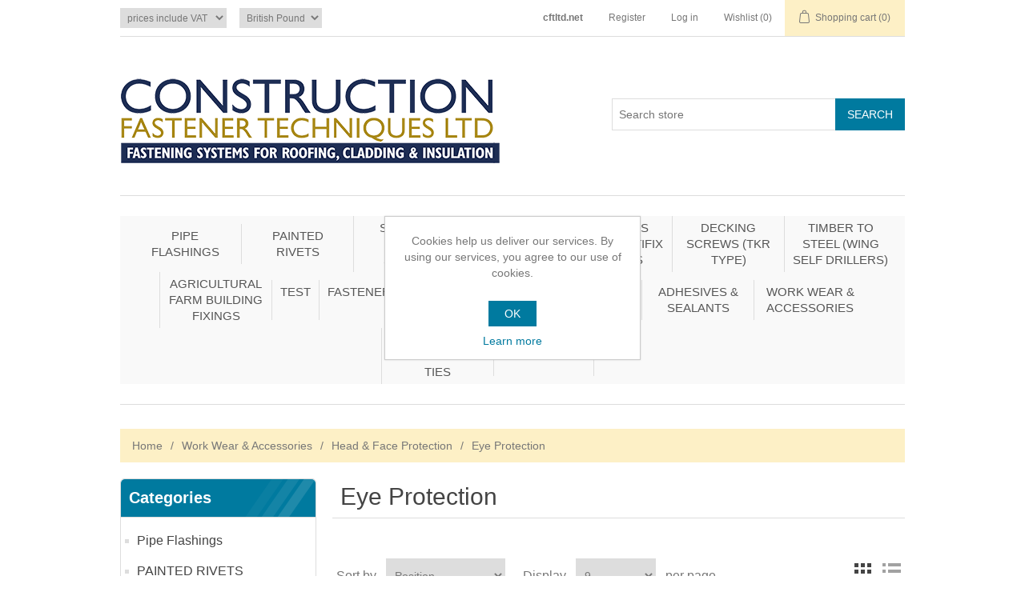

--- FILE ---
content_type: text/html; charset=utf-8
request_url: https://shop.cftltd.net/eye-protection
body_size: 96210
content:
<!DOCTYPE html>
<html  class="html-category-page">
    <head>
        <title>Construction Fastener Techniques. Eye Protection</title>
        <meta http-equiv="Content-type" content="text/html;charset=UTF-8" />
        <meta name="description" content="" />
        <meta name="keywords" content="Fasteners Fixings Screws Power Tools" />
        <meta name="generator" content="nopCommerce" />
        <meta name="viewport" content="width=device-width, initial-scale=1" />
        
        
        
        <link href="/bundles/98q-itvn3cvueiuxjeq5qadlhkfc4qegybqfrxqicqo.min.css" rel="stylesheet" type="text/css" />

        <script src="/lib/jquery-1.10.2.min.js" type="text/javascript"></script>
<script src="/Themes/FastenerExpress/Content/js/gtag.js" type="text/javascript"></script>

        <link rel="canonical" href="https://shop.cftltd.net/eye-protection" />

        
        <link href="https://shop.cftltd.net/blog/rss/1" rel="alternate" type="application/rss+xml" title="Construction Fastener Techniques: Blog" />
        <link rel="shortcut icon" href="https://shop.cftltd.net/favicon.ico" />
        
        <!--Powered by nopCommerce - http://www.nopCommerce.com-->
    </head>
    <body>
        

<div class="ajax-loading-block-window" style="display: none">
</div>
<div id="dialog-notifications-success" title="Notification" style="display:none;">
</div>
<div id="dialog-notifications-error" title="Error" style="display:none;">
</div>
<div id="dialog-notifications-warning" title="Warning" style="display:none;">
</div>
<div id="bar-notification" class="bar-notification">
    <span class="close" title="Close">&nbsp;</span>
</div>



<!--[if lte IE 7]>
    <div style="clear:both;height:59px;text-align:center;position:relative;">
        <a href="http://www.microsoft.com/windows/internet-explorer/default.aspx" target="_blank">
            <img src="/Themes/FastenerExpress/Content/images/ie_warning.jpg" height="42" width="820" alt="You are using an outdated browser. For a faster, safer browsing experience, upgrade for free today." />
        </a>
    </div>
<![endif]-->
<div class="master-wrapper-page">
    
    <div class="header">
    
    <div class="header-upper">
        <div class="header-selectors-wrapper">
            <div class="tax-display-type-selector">
    <select id="customerTaxType" name="customerTaxType" onchange="setLocation(this.value);"><option selected="selected" value="/changetaxtype/0?returnurl=%2Feye-protection">prices include VAT</option>
<option value="/changetaxtype/10?returnurl=%2Feye-protection">prices exclude VAT</option>
</select>
</div>
                <div class="currency-selector">
            <select id="customerCurrency" name="customerCurrency" onchange="setLocation(this.value);"><option selected="selected" value="/changecurrency/3?returnurl=%2Feye-protection">British Pound</option>
<option value="/changecurrency/6?returnurl=%2Feye-protection">Euro</option>
</select>
    </div>

            
            
        </div>
        <div class="header-links-wrapper">
            <div class="header-links">
    <ul>
        

        <li><strong><a href="http://www.cftltd.net/" class="ico-website">cftltd.net</a></strong></li>
            <li><a href="/register" class="ico-register">Register</a></li>
            <li><a href="/login" class="ico-login">Log in</a></li>
                            <li>
                <a href="/wishlist" class="ico-wishlist">
                    <span class="wishlist-label">Wishlist</span>
                    <span class="wishlist-qty">(0)</span>
                </a>
            </li>
                    <li id="topcartlink">
                <a href="/cart" class="ico-cart">
                    <span class="cart-label">Shopping cart</span>
                    <span class="cart-qty">(0)</span>
                </a>
            </li>
        
    </ul>
            
</div>

            <div id="flyout-cart" class="flyout-cart">
    <div class="mini-shopping-cart">
        <div class="count">
You have no items in your shopping cart.        </div>
    </div>
</div>

        </div>
    </div>
    
    <div class="header-lower">
        <div class="header-logo">
            <a href="/">
    <img title="" alt="Construction Fastener Techniques" src="https://shop.cftltd.net/images/thumbs/0010635.png">
</a>
        </div>
        <div class="search-box store-search-box">
            <form method="get" id="small-search-box-form" action="/search">
    <input type="text" class="search-box-text" id="small-searchterms" autocomplete="off" name="q" placeholder="Search store" />
    
    <input type="submit" class="button-1 search-box-button" value="Search" />
        
            
    
</form>
        </div>
    </div>
    
</div>

    
    <div class="header-menu">
        <ul class="top-menu">
    
        <li>
    <a href="/pipe-flashings">Pipe Flashings
    </a>
            <div class="sublist-toggle"></div>
            <ul class="sublist first-level">
<li>
    <a href="/dektite-original">Dektite Original
    </a>
</li>            </ul>
</li><li>
    <a href="/painted-rivets">PAINTED RIVETS
    </a>
</li><li>
    <a href="/sheet-to-timber-screws">Sheet To Timber Screws
    </a>
</li><li>
    <a href="/super-tek-8">SUPER TEK 8
    </a>
</li><li>
    <a href="/stainless-steel-multifix-screws">STAINLESS STEEL MULTIFIX SCREWS
    </a>
</li><li>
    <a href="/decking-screws-tkr-type">DECKING SCREWS (TKR TYPE)
    </a>
</li><li>
    <a href="/timber-to-steel-wing-self-drillers">TIMBER TO STEEL (WING SELF DRILLERS)
    </a>
</li><li>
    <a href="/agricultural-farm-building-fixings">AGRICULTURAL FARM BUILDING FIXINGS
    </a>
</li><li>
    <a href="/test">Test
    </a>
</li><li>
    <a href="/fasteners">Fasteners
    </a>
            <div class="sublist-toggle"></div>
            <ul class="sublist first-level">
<li>
    <a href="/dry-wall">Dry Wall
    </a>
            <div class="sublist-toggle"></div>
            <ul class="sublist ">
<li>
    <a href="/black">Black
    </a>
</li><li>
    <a href="/zinc-2">Zinc
    </a>
</li>            </ul>
</li><li>
    <a href="/machine-screws">Machine Screws
    </a>
            <div class="sublist-toggle"></div>
            <ul class="sublist ">
<li>
    <a href="/countersunk">Countersunk
    </a>
</li><li>
    <a href="/pan-head">Pan Head
    </a>
</li>            </ul>
</li><li>
    <a href="/self-tapping">Self Tapping
    </a>
            <div class="sublist-toggle"></div>
            <ul class="sublist ">
<li>
    <a href="/countersunk-2">Countersunk
    </a>
</li><li>
    <a href="/flange-head">Flange Head
    </a>
</li><li>
    <a href="/pan-head-2">Pan Head
    </a>
</li><li>
    <a href="/hex">Hex
    </a>
            <div class="sublist-toggle"></div>
            <ul class="sublist ">
<li>
    <a href="/conmate-masonry-screws">Conmate Masonry Screws
    </a>
</li>            </ul>
</li>            </ul>
</li><li>
    <a href="/stitchings">TORX DRIVE STAINLESS SELF DRILLERS
    </a>
            <div class="sublist-toggle"></div>
            <ul class="sublist ">
<li>
    <a href="/t25-dome-head-stainless-self-drillers">T25 Dome Head Stainless Self Drillers
    </a>
</li>            </ul>
</li><li>
    <a href="/self-drilling">Self-Drilling
    </a>
            <div class="sublist-toggle"></div>
            <ul class="sublist ">
<li>
    <a href="/hex-head-self-drilling-screws">HEX - LIGHT STEEL SELF DRILLERS
    </a>
</li><li>
    <a href="/hex-heavy-steel-self-drillers">HEX - HEAVY STEEL SELF DRILLERS
    </a>
</li>            </ul>
</li><li>
    <a href="/security-fasteners">Security Fasteners
    </a>
            <div class="sublist-toggle"></div>
            <ul class="sublist ">
<li>
    <a href="/2-hole-security-screws">2 Hole Security Screws
    </a>
            <div class="sublist-toggle"></div>
            <ul class="sublist ">
<li>
    <a href="/csk-head-machine-screws-2">Pan Head A2 Stainless Steel 2 Hole Self Tapper
    </a>
</li><li>
    <a href="/csk-a2-stainless-steel-2-hole-self-tapper">Csk A2 Stainless Steel 2 Hole Machine Screws
    </a>
</li><li>
    <a href="/csk-a2-stainless-steel-2-hole-self-tapper-2">Csk A2 Stainless Steel 2 Hole Self Tapper
    </a>
</li><li>
    <a href="/pan-head-2-stainless-steel-2-hole-machine-screws">Pan Head A2 Stainless Steel 2 Hole Machine Screws
    </a>
</li><li>
    <a href="/csk-a2-stainless-steel-2-hole-machine-screws-2">2 Hole Driving Parts
    </a>
</li>            </ul>
</li><li>
    <a href="/raised-csk-a2-stainless-steel-2-hole-machine-screws">Six-Lobe Pin Security Screws
    </a>
            <div class="sublist-toggle"></div>
            <ul class="sublist ">
<li>
    <a href="/6-lobe-pin-button-head-a2-machine-screws">6-Lobe Pin Button Head A2 Self Tappers
    </a>
</li><li>
    <a href="/6-lobe-pin-button-head-a2-machines-screws">6-Lobe Pin Button Head A2 Machines Screws
    </a>
</li><li>
    <a href="/6-lobe-pin-csk-head-a2-machines-screws">6-Lobe Pin  Csk Head A2 Machines Screws
    </a>
</li><li>
    <a href="/6-lode-csk-head-a2-self-tappers">6-Lobe Csk Head A2 Self Tappers
    </a>
</li><li>
    <a href="/6-lode-pin-raised-csk-head-a2-machine-screws">Six-Lobe Pin Driver Parts
    </a>
</li>            </ul>
</li><li>
    <a href="/carbon-steel-6-lobe-self-drilling-screws">Carbon Steel 6 Lobe Self Drilling Screws
    </a>
            <div class="sublist-toggle"></div>
            <ul class="sublist ">
<li>
    <a href="/csk-delta-protekt-6-lobe-pin-self-drilling-screws">Csk Delta &quot;Protekt&quot; 6-Lobe Pin Self Drilling Screws
    </a>
</li><li>
    <a href="/pan-head-delta-protekt-6-lobe-pin-self-driller">Pan Head Delta &quot;Protekt&quot; 6-Lobe Pin Self Driller
    </a>
</li><li>
    <a href="/six-lobe-pin-driver-parts">Six-Lobe Pin Driver Parts
    </a>
</li>            </ul>
</li><li>
    <a href="/security-anchors">Security Anchors
    </a>
            <div class="sublist-toggle"></div>
            <ul class="sublist ">
<li>
    <a href="/6-lobe-pin-a2-button-head-sleeve-anchor">6-Lobe Pin A2 Button Head Sleeve Anchor
    </a>
</li><li>
    <a href="/6-lobe-pin-a2-csk-sleeve-anchor">Kinmark Permanent Bzp Sleeve Anchor
    </a>
</li><li>
    <a href="/kinmar-removable-bzp-sleeve-anchor">Kinmar Removable Bzp Sleeve Anchor
    </a>
</li><li>
    <a href="/6-lobe-pin-a2-csk-sleeve-anchor-2">6-Lobe Pin A2 Csk Sleeve Anchor
    </a>
</li>            </ul>
</li><li>
    <a href="/armor-ring">Armour Ring
    </a>
            <div class="sublist-toggle"></div>
            <ul class="sublist ">
<li>
    <a href="/zinc-plated-armour-ring">Zinc Plated Armour Ring
    </a>
</li><li>
    <a href="/stainless-steel-armour-ring">Armour Ring Tooling
    </a>
</li><li>
    <a href="/stainless-steel-armour-ring-2">Stainless Steel Armour Ring
    </a>
</li>            </ul>
</li><li>
    <a href="/6-lobe-barrel-nuts">6-Lobe Barrel Nuts
    </a>
            <div class="sublist-toggle"></div>
            <ul class="sublist ">
<li>
    <a href="/6-lobe-barrel-nuts-a2-button-head">6-Lobe Barrel Nuts A2 Button Head
    </a>
</li><li>
    <a href="/6-lobe-pin-barrel-nuts-a2-csk-head">6-Lobe Pin Barrel Nuts A2 Csk Head
    </a>
</li><li>
    <a href="/6-lobe-barrel-driving-tools">6-Lobe Barrel Driving Tools
    </a>
</li>            </ul>
</li><li>
    <a href="/one-way-clutch-head-fixings">One Way- Clutch Head Fixings
    </a>
            <div class="sublist-toggle"></div>
            <ul class="sublist ">
<li>
    <a href="/clutch-head-one-way-csk-zinc-self-tappers">Clutch Head One-Way Csk Zinc Wood Screws
    </a>
</li><li>
    <a href="/clutch-head-one-way-csk-head-a2-stainless-self-tappers">Clutch Head One-Way Csk Head A2 Stainless Self Tappers
    </a>
</li><li>
    <a href="/clutch-head-one-way-round-head-a2-stainless-machine-screws">Clutch Head One-Way Round Head A2 Stainless Machine Screws
    </a>
</li><li>
    <a href="/clutch-head-one-way-round-head-a2-stainless-self-tappers">Clutch Head One-Way Round Head A2 Stainless Self Tappers
    </a>
</li>            </ul>
</li><li>
    <a href="/no-go">No-Go
    </a>
            <div class="sublist-toggle"></div>
            <ul class="sublist ">
<li>
    <a href="/no-go-enclosure-type-1">No-Go Enclosure Type 1
    </a>
</li><li>
    <a href="/no-go-enclosure-type-2">No-Go Enclosure Type 2
    </a>
</li>            </ul>
</li><li>
    <a href="/pin-hex-security-screws">Pin Hex Security Screws
    </a>
            <div class="sublist-toggle"></div>
            <ul class="sublist ">
<li>
    <a href="/pin-hex-button-head-a2-machine-screws">Pin Hex Button Head A2 Machine Screws
    </a>
</li><li>
    <a href="/pin-hex-button-head-a2-self-tappers">Pin Hex Button Head A2 Self Tappers
    </a>
</li><li>
    <a href="/pin-hex-csk-head-a2-machine-screws">Pin Hex Csk Head A2 Machine Screws
    </a>
</li><li>
    <a href="/pin-hex-csk-head-a2-self-tappers">Pin Hex Csk Head A2 Self Tappers
    </a>
</li><li>
    <a href="/pin-hex-raised-head-a2-machine-screws">Pin Hex Raised Head A2 Machine Screws
    </a>
</li><li>
    <a href="/pin-hex-driver-bits">Pin Hex Driver Bits
    </a>
</li>            </ul>
</li><li>
    <a href="/power6">Power6
    </a>
            <div class="sublist-toggle"></div>
            <ul class="sublist ">
<li>
    <a href="/power6-button-head-geomet-thread-forming-screws">Power6 Button Head Geomet Thread Forming Screws
    </a>
</li><li>
    <a href="/power6-insert-bits">Power6 Insert Bits
    </a>
</li>            </ul>
</li><li>
    <a href="/scroll-security-fasteners">Scroll Security Fasteners
    </a>
            <div class="sublist-toggle"></div>
            <ul class="sublist ">
<li>
    <a href="/scroll-stainless-steel-machine-screws">Scroll Stainless Steel Machine Screws
    </a>
</li><li>
    <a href="/scroll-stainless-steel-nuts">Scroll Stainless Steel Nuts
    </a>
</li><li>
    <a href="/scroll-fixing-tool">Scroll - Fixing Tool
    </a>
</li>            </ul>
</li><li>
    <a href="/sentinel-security-fasteners">Sentinel Security Fasteners
    </a>
            <div class="sublist-toggle"></div>
            <ul class="sublist ">
<li>
    <a href="/sentinel-clutch-head-one-way-csk-zinc-plated">Sentinel Clutch Head One Way Csk Zinc Plated Wood Screws
    </a>
</li>            </ul>
</li><li>
    <a href="/shear-bolts">Shear Bolts
    </a>
            <div class="sublist-toggle"></div>
            <ul class="sublist ">
<li>
    <a href="/button-head-a2-stainless-steel-shear-bolts">Button Head A2 Stainless Steel Shear Bolts
    </a>
</li>            </ul>
</li><li>
    <a href="/shear-nuts">Shear Nuts
    </a>
            <div class="sublist-toggle"></div>
            <ul class="sublist ">
<li>
    <a href="/saddle-bolt-in-galvanised-steel">Saddle Bolt In Galvanised Steel
    </a>
</li><li>
    <a href="/shear-nuts-stainless-steel">Shear Nuts - Stainless Steel
    </a>
</li><li>
    <a href="/shear-nuts-galvanised-steel">Shear Nuts - Galvanised Steel
    </a>
</li><li>
    <a href="/shear-nuts-zinc-plated">Shear Nuts - Zinc Plated
    </a>
</li>            </ul>
</li><li>
    <a href="/solok-security-fasteners">Solok Security Fasteners
    </a>
            <div class="sublist-toggle"></div>
            <ul class="sublist ">
<li>
    <a href="/solok-button-head-machine-screws">Solok Button Head Machine Screws
    </a>
</li><li>
    <a href="/solok-button-head-self-tapper">Solok Button Head Self Tapper
    </a>
</li><li>
    <a href="/solok-csk-head-machine-screws">Solok Csk Head Machine Screws
    </a>
</li><li>
    <a href="/solok-csk-head-self-tappers">Solok Csk Head Self Tappers
    </a>
</li><li>
    <a href="/solok-tooling-system">Solok Tooling System
    </a>
</li>            </ul>
</li>            </ul>
</li><li>
    <a href="/coach-screws">Coach Screws
    </a>
            <div class="sublist-toggle"></div>
            <ul class="sublist ">
<li>
    <a href="/organic">Organic
    </a>
</li><li>
    <a href="/zinc">Zinc
    </a>
</li>            </ul>
</li><li>
    <a href="/landscape-screws">Landscape Screws
    </a>
            <div class="sublist-toggle"></div>
            <ul class="sublist ">
<li>
    <a href="/hex-head">Hex Head
    </a>
</li><li>
    <a href="/wafer-pan-head">Wafer / Pan Head
    </a>
</li>            </ul>
</li><li>
    <a href="/multi-purpose">Multi-Purpose
    </a>
            <div class="sublist-toggle"></div>
            <ul class="sublist ">
<li>
    <a href="/velocity-2">Velocity
    </a>
</li>            </ul>
</li><li>
    <a href="/woodscrews">Woodscrews
    </a>
            <div class="sublist-toggle"></div>
            <ul class="sublist ">
<li>
    <a href="/classic-2">Classic
    </a>
</li><li>
    <a href="/classic">Classic C2
    </a>
</li><li>
    <a href="/solo">Solo
    </a>
</li><li>
    <a href="/twin-thread">Twin Thread
    </a>
</li><li>
    <a href="/woodmaster">Woodmaster
    </a>
</li>            </ul>
</li>            </ul>
</li><li>
    <a href="/fixings">Fixings
    </a>
            <div class="sublist-toggle"></div>
            <ul class="sublist first-level">
<li>
    <a href="/through-bolts">Through Bolts
    </a>
</li><li>
    <a href="/carriage-bolts">Carriage Bolts
    </a>
</li><li>
    <a href="/nuts">Nuts
    </a>
</li><li>
    <a href="/washers">Washers
    </a>
            <div class="sublist-toggle"></div>
            <ul class="sublist ">
<li>
    <a href="/galvanised-and-stainless-bonded-washers">Galvanised And Stainless Bonded Washers
    </a>
</li>            </ul>
</li><li>
    <a href="/hex-set">Hex Set
    </a>
</li><li>
    <a href="/bi-hex">Bi-Hex
    </a>
</li><li>
    <a href="/cladfix">Cladfix
    </a>
</li><li>
    <a href="/fibre-cement-fixings">Fibre Cement Fixings
    </a>
</li>            </ul>
</li><li>
    <a href="/gate-and-fence-hardware">Gate &amp; Fence Hardware
    </a>
            <div class="sublist-toggle"></div>
            <ul class="sublist first-level">
<li>
    <a href="/hinges">Hinges
    </a>
            <div class="sublist-toggle"></div>
            <ul class="sublist ">
<li>
    <a href="/light-tee-hinge">Light Tee Hinge
    </a>
</li><li>
    <a href="/medium-tee-hinges">Medium Tee Hinges
    </a>
</li><li>
    <a href="/strong-tee-hinges">Strong Tee Hinges
    </a>
</li><li>
    <a href="/medium-strap-hinges">Medium Strap Hinges
    </a>
</li><li>
    <a href="/curved-rail-hinge-set">Curved Rail Hinge Set
    </a>
</li><li>
    <a href="/heavy-reversible-hinges">Heavy Reversible Hinges
    </a>
</li><li>
    <a href="/straight-hook-bands">Straight Hook &amp; Bands
    </a>
</li><li>
    <a href="/hook-band-cranked">Hook &amp; Band Cranked
    </a>
</li>            </ul>
</li><li>
    <a href="/hook-on-plates-filedgate-hinge-set">Hook On Plates &amp; Filedgate Hinge Set
    </a>
</li><li>
    <a href="/gate-fittings">Gate Fittings
    </a>
</li><li>
    <a href="/gate-catches-accessories">Gate Catches &amp; Accessories
    </a>
</li>            </ul>
</li><li>
    <a href="/tools">Tools
    </a>
            <div class="sublist-toggle"></div>
            <ul class="sublist first-level">
<li>
    <a href="/hammers">Hammers
    </a>
</li><li>
    <a href="/axes">Axes
    </a>
</li><li>
    <a href="/hole-saws">Hole Saws
    </a>
            <div class="sublist-toggle"></div>
            <ul class="sublist ">
<li>
    <a href="/stainless-steel">Stainless Steel
    </a>
</li><li>
    <a href="/tungsten-carbide">Tungsten Carbide
    </a>
</li><li>
    <a href="/bi-metal">Bi-Metal
    </a>
</li><li>
    <a href="/diamond">Diamond
    </a>
</li>            </ul>
</li><li>
    <a href="/drill-bits">Drill Bits
    </a>
            <div class="sublist-toggle"></div>
            <ul class="sublist ">
<li>
    <a href="/glass-drills">Glass Drills
    </a>
</li><li>
    <a href="/hammer-drills">Hammer Drills
    </a>
</li><li>
    <a href="/high-speed-steel-hss">High Speed Steel (Hss)
    </a>
            <div class="sublist-toggle"></div>
            <ul class="sublist ">
<li>
    <a href="/blacksmith-drills">Blacksmith Drills
    </a>
</li><li>
    <a href="/extra-long">Extra Long
    </a>
</li><li>
    <a href="/jobber-drills">Jobber Drills
    </a>
            <div class="sublist-toggle"></div>
            <ul class="sublist ">
<li>
    <a href="/reduced-shank">Reduced Shank
    </a>
</li>            </ul>
</li>            </ul>
</li><li>
    <a href="/masonry-drills">Masonry Drills
    </a>
</li><li>
    <a href="/multi-cut-drills">Multi-Cut Drills
    </a>
</li><li>
    <a href="/wood-auger">Wood Auger
    </a>
</li>            </ul>
</li><li>
    <a href="/fein-power-tools">Power Tools
    </a>
            <div class="sublist-toggle"></div>
            <ul class="sublist ">
<li>
    <a href="/drilling-2">Drilling
    </a>
            <div class="sublist-toggle"></div>
            <ul class="sublist ">
<li>
    <a href="/cordless-screw-drivers">Cordless And Cable Drills
    </a>
</li>            </ul>
</li>            </ul>
</li>            </ul>
</li><li>
    <a href="/sealants">Adhesives &amp; Sealants
    </a>
            <div class="sublist-toggle"></div>
            <ul class="sublist first-level">
<li>
    <a href="/instant-adhesive">Instant Adhesive
    </a>
</li><li>
    <a href="/nutlock">Threadlock / Nutlock
    </a>
</li><li>
    <a href="/building-sealants">Building Sealants
    </a>
</li><li>
    <a href="/titebond-wood-glue">Titebond Wood Glue
    </a>
</li>            </ul>
</li><li>
    <a href="/work-wear-and-accesories">Work Wear &amp; Accessories
    </a>
            <div class="sublist-toggle"></div>
            <ul class="sublist first-level">
<li>
    <a href="/respiratory-protection">Respiratory Protection
    </a>
</li><li>
    <a href="/accessories">Accessories
    </a>
            <div class="sublist-toggle"></div>
            <ul class="sublist ">
<li>
    <a href="/back-supports">Back Supports
    </a>
</li><li>
    <a href="/emergency-id">Emergency ID
    </a>
</li><li>
    <a href="/holdalls-bags">Holdalls / Bags
    </a>
</li><li>
    <a href="/knives">Knives
    </a>
</li><li>
    <a href="/lanyards">Lanyards
    </a>
</li><li>
    <a href="/miscellaneous-2">Miscellaneous
    </a>
</li><li>
    <a href="/torches-lamps">Torches / Lamps
    </a>
</li>            </ul>
</li><li>
    <a href="/fall-arrest">Fall Arrest
    </a>
            <div class="sublist-toggle"></div>
            <ul class="sublist ">
<li>
    <a href="/harnesses">Harnesses
    </a>
</li><li>
    <a href="/karabiners">Karabiners
    </a>
</li>            </ul>
</li><li>
    <a href="/footwear">Footwear
    </a>
            <div class="sublist-toggle"></div>
            <ul class="sublist ">
<li>
    <a href="/accessories-2">Accessories
    </a>
</li><li>
    <a href="/boots">Boots
    </a>
</li><li>
    <a href="/rigger-boots">Rigger Boots
    </a>
</li><li>
    <a href="/shoes">Shoes
    </a>
</li><li>
    <a href="/slippers">Slippers
    </a>
</li><li>
    <a href="/socks">Socks
    </a>
</li><li>
    <a href="/wellingtons">Wellingtons
    </a>
</li>            </ul>
</li><li>
    <a href="/gloves">Gloves
    </a>
            <div class="sublist-toggle"></div>
            <ul class="sublist ">
<li>
    <a href="/anti-vibration">Anti-Vibration
    </a>
</li><li>
    <a href="/cut-resistant">Cut Resistant
    </a>
</li><li>
    <a href="/electro-static">Electro-Static
    </a>
</li><li>
    <a href="/freezer">Freezer
    </a>
</li><li>
    <a href="/gel">Gel
    </a>
</li><li>
    <a href="/heat-resistant">Heat Resistant
    </a>
</li><li>
    <a href="/knitted">Knitted
    </a>
</li><li>
    <a href="/latex">Latex
    </a>
</li><li>
    <a href="/leather">Leather
    </a>
</li><li>
    <a href="/mechanics">Mechanics
    </a>
</li><li>
    <a href="/nitrile">Nitrile
    </a>
</li><li>
    <a href="/nylon-fibre">Nylon Fibre
    </a>
</li><li>
    <a href="/polyester">Polyester
    </a>
</li><li>
    <a href="/polyurethane">Polyurethane
    </a>
</li><li>
    <a href="/puncture">Puncture
    </a>
</li><li>
    <a href="/pvc">PVC
    </a>
</li><li>
    <a href="/rigger">Rigger
    </a>
</li>            </ul>
</li><li>
    <a href="/head-face-protection">Head &amp; Face Protection
    </a>
            <div class="sublist-toggle"></div>
            <ul class="sublist ">
<li>
    <a href="/eye-protection">Eye Protection
    </a>
</li><li>
    <a href="/eyewear-cleaning">Eyewear Cleaning
    </a>
</li><li>
    <a href="/hard-hat-liners">Hard Hat Liners
    </a>
</li><li>
    <a href="/head-protection">Head Protection
    </a>
</li><li>
    <a href="/hearing-protection">Hearing Protection
    </a>
</li><li>
    <a href="/mask-fit-testing">Mask Fit Testing
    </a>
</li><li>
    <a href="/powered-respiratory">Powered Respiratory
    </a>
</li><li>
    <a href="/respiratory-protection-2">Respiratory Protection
    </a>
</li><li>
    <a href="/welders-gauntlets">Welders Gauntlets
    </a>
</li>            </ul>
</li><li>
    <a href="/janitorial">Janitorial
    </a>
            <div class="sublist-toggle"></div>
            <ul class="sublist ">
<li>
    <a href="/surface-wipes">Surface Wipes
    </a>
</li><li>
    <a href="/toilet-roll">Toilet Roll
    </a>
</li><li>
    <a href="/towels">Towels
    </a>
</li>            </ul>
</li><li>
    <a href="/medical-devices">Medical Devices
    </a>
            <div class="sublist-toggle"></div>
            <ul class="sublist ">
<li>
    <a href="/adhesive-plasters">Adhesive Plasters
    </a>
</li><li>
    <a href="/aed-cabinets">AED Cabinets
    </a>
</li><li>
    <a href="/aerosols">Aerosols
    </a>
</li><li>
    <a href="/bandages">Bandages
    </a>
</li><li>
    <a href="/bio-spill-kits">Bio Spill Kits
    </a>
</li><li>
    <a href="/books">Books
    </a>
</li><li>
    <a href="/brackets">Brackets
    </a>
</li><li>
    <a href="/burns-gel">Burns Gel
    </a>
</li><li>
    <a href="/containers">Containers
    </a>
</li><li>
    <a href="/defibrillators">Defibrillators
    </a>
</li><li>
    <a href="/dressings">Dressings
    </a>
</li><li>
    <a href="/essentials">Essentials
    </a>
</li><li>
    <a href="/eye-wash">Eye Wash
    </a>
</li><li>
    <a href="/first-aid-kits">First Aid Kits
    </a>
</li><li>
    <a href="/furniture">Furniture
    </a>
</li><li>
    <a href="/medical-clean-up">Medical Clean Up
    </a>
</li><li>
    <a href="/patient-transport">Patient Transport
    </a>
</li><li>
    <a href="/refill-kits">Refill Kits
    </a>
</li><li>
    <a href="/resuscitation-aids">Resuscitation Aids
    </a>
</li><li>
    <a href="/tape">Tape
    </a>
</li><li>
    <a href="/therapy">Therapy
    </a>
</li><li>
    <a href="/tools-2">Tools
    </a>
</li><li>
    <a href="/tourniques">Tourniques
    </a>
</li><li>
    <a href="/training">Training
    </a>
</li><li>
    <a href="/wipes">Wipes
    </a>
</li>            </ul>
</li><li>
    <a href="/safety-signs">Safety Signs
    </a>
            <div class="sublist-toggle"></div>
            <ul class="sublist ">
<li>
    <a href="/assembly-point-signs">Assembly Point Signs
    </a>
</li><li>
    <a href="/fire-equipment-signs">Fire Equipment Signs
    </a>
</li><li>
    <a href="/fire-exit-signs">Fire Exit Signs
    </a>
</li><li>
    <a href="/first-aid-signs">First Aid Signs
    </a>
</li><li>
    <a href="/hazard-signs">Hazard Signs
    </a>
</li><li>
    <a href="/hazardous-warning-diamonds">Hazardous Warning Diamonds
    </a>
</li><li>
    <a href="/mandatory-signs">Mandatory Signs
    </a>
</li><li>
    <a href="/posters">Posters
    </a>
</li><li>
    <a href="/prohibition-signs">Prohibition Signs
    </a>
</li><li>
    <a href="/smoking-area-signs">Smoking Area Signs
    </a>
</li>            </ul>
</li><li>
    <a href="/skin-care">Skin Care
    </a>
            <div class="sublist-toggle"></div>
            <ul class="sublist ">
<li>
    <a href="/clips">Clips
    </a>
</li><li>
    <a href="/dispensers">Dispensers
    </a>
</li><li>
    <a href="/hand-cleaner">Hand Cleaner
    </a>
</li><li>
    <a href="/hand-sanitiser">Hand Sanitiser
    </a>
</li><li>
    <a href="/hand-wipes">Hand Wipes
    </a>
</li><li>
    <a href="/sanitizing-stands">Sanitizing Stands
    </a>
</li>            </ul>
</li><li>
    <a href="/spill-control">Spill Control
    </a>
            <div class="sublist-toggle"></div>
            <ul class="sublist ">
<li>
    <a href="/absorbant-socks">Absorbant Socks
    </a>
</li><li>
    <a href="/absorbent-pads">Absorbent Pads
    </a>
</li><li>
    <a href="/kits">Kits
    </a>
</li>            </ul>
</li><li>
    <a href="/workwear">Workwear
    </a>
            <div class="sublist-toggle"></div>
            <ul class="sublist ">
<li>
    <a href="/arc-flash">Arc Flash
    </a>
            <div class="sublist-toggle"></div>
            <ul class="sublist ">
<li>
    <a href="/balaclavas">Balaclavas
    </a>
</li>            </ul>
</li><li>
    <a href="/fire-retardant">Fire Retardant
    </a>
            <div class="sublist-toggle"></div>
            <ul class="sublist ">
<li>
    <a href="/bibs">Bibs
    </a>
</li>            </ul>
</li><li>
    <a href="/high-visibility">High Visibility
    </a>
</li><li>
    <a href="/weather-proof">Weather Proof
    </a>
</li><li>
    <a href="/aprons">Aprons
    </a>
</li><li>
    <a href="/bib-braces">Bib &amp; Braces
    </a>
</li><li>
    <a href="/blouses">Blouses
    </a>
</li><li>
    <a href="/bodywarmers">Bodywarmers
    </a>
</li><li>
    <a href="/boilersuits">Boilersuits
    </a>
</li><li>
    <a href="/bomber-jackets">Bomber Jackets
    </a>
</li><li>
    <a href="/coveralls">Coveralls
    </a>
</li><li>
    <a href="/disposable">Disposable
    </a>
</li><li>
    <a href="/fleeces">Fleeces
    </a>
</li><li>
    <a href="/freezer-wear">Freezer Wear
    </a>
</li><li>
    <a href="/hats">Hats
    </a>
</li><li>
    <a href="/jackets">Jackets
    </a>
</li><li>
    <a href="/jerkins">Jerkins
    </a>
</li><li>
    <a href="/knee-pads">Knee Pads
    </a>
</li><li>
    <a href="/polo-shirts">Polo Shirts
    </a>
</li><li>
    <a href="/shirts">Shirts
    </a>
</li><li>
    <a href="/shorts">Shorts
    </a>
</li><li>
    <a href="/sweatshirts">Sweatshirts
    </a>
</li><li>
    <a href="/tabbards">Tabbards
    </a>
</li><li>
    <a href="/tee-shirts">Tee Shirts
    </a>
</li><li>
    <a href="/thermals">Thermals
    </a>
</li><li>
    <a href="/trousers">Trousers
    </a>
</li><li>
    <a href="/t-shirts">T-Shirts
    </a>
</li><li>
    <a href="/tunics">Tunics
    </a>
</li><li>
    <a href="/waistcoats-vests">Waistcoats / Vests
    </a>
</li><li>
    <a href="/warehouse-coats">Warehouse Coats
    </a>
</li>            </ul>
</li>            </ul>
</li><li>
    <a href="/colour-caps-and-cable-ties">Colour Caps And Cable Ties
    </a>
            <div class="sublist-toggle"></div>
            <ul class="sublist first-level">
<li>
    <a href="/cable-ties">Cable Ties
    </a>
</li><li>
    <a href="/plastic-cover-caps">Plastic Cover Caps
    </a>
</li>            </ul>
</li>            <li><a href="/promotions">Promotions</a></li>
                        <li><a href="/blog">Blog</a></li>
            
</ul>
    <div class="menu-toggle">Menu</div>
    <ul class="top-menu mobile">
        
        <li>
    <a href="/pipe-flashings">Pipe Flashings
    </a>
            <div class="sublist-toggle"></div>
            <ul class="sublist first-level">
<li>
    <a href="/dektite-original">Dektite Original
    </a>
</li>            </ul>
</li><li>
    <a href="/painted-rivets">PAINTED RIVETS
    </a>
</li><li>
    <a href="/sheet-to-timber-screws">Sheet To Timber Screws
    </a>
</li><li>
    <a href="/super-tek-8">SUPER TEK 8
    </a>
</li><li>
    <a href="/stainless-steel-multifix-screws">STAINLESS STEEL MULTIFIX SCREWS
    </a>
</li><li>
    <a href="/decking-screws-tkr-type">DECKING SCREWS (TKR TYPE)
    </a>
</li><li>
    <a href="/timber-to-steel-wing-self-drillers">TIMBER TO STEEL (WING SELF DRILLERS)
    </a>
</li><li>
    <a href="/agricultural-farm-building-fixings">AGRICULTURAL FARM BUILDING FIXINGS
    </a>
</li><li>
    <a href="/test">Test
    </a>
</li><li>
    <a href="/fasteners">Fasteners
    </a>
            <div class="sublist-toggle"></div>
            <ul class="sublist first-level">
<li>
    <a href="/dry-wall">Dry Wall
    </a>
            <div class="sublist-toggle"></div>
            <ul class="sublist ">
<li>
    <a href="/black">Black
    </a>
</li><li>
    <a href="/zinc-2">Zinc
    </a>
</li>            </ul>
</li><li>
    <a href="/machine-screws">Machine Screws
    </a>
            <div class="sublist-toggle"></div>
            <ul class="sublist ">
<li>
    <a href="/countersunk">Countersunk
    </a>
</li><li>
    <a href="/pan-head">Pan Head
    </a>
</li>            </ul>
</li><li>
    <a href="/self-tapping">Self Tapping
    </a>
            <div class="sublist-toggle"></div>
            <ul class="sublist ">
<li>
    <a href="/countersunk-2">Countersunk
    </a>
</li><li>
    <a href="/flange-head">Flange Head
    </a>
</li><li>
    <a href="/pan-head-2">Pan Head
    </a>
</li><li>
    <a href="/hex">Hex
    </a>
            <div class="sublist-toggle"></div>
            <ul class="sublist ">
<li>
    <a href="/conmate-masonry-screws">Conmate Masonry Screws
    </a>
</li>            </ul>
</li>            </ul>
</li><li>
    <a href="/stitchings">TORX DRIVE STAINLESS SELF DRILLERS
    </a>
            <div class="sublist-toggle"></div>
            <ul class="sublist ">
<li>
    <a href="/t25-dome-head-stainless-self-drillers">T25 Dome Head Stainless Self Drillers
    </a>
</li>            </ul>
</li><li>
    <a href="/self-drilling">Self-Drilling
    </a>
            <div class="sublist-toggle"></div>
            <ul class="sublist ">
<li>
    <a href="/hex-head-self-drilling-screws">HEX - LIGHT STEEL SELF DRILLERS
    </a>
</li><li>
    <a href="/hex-heavy-steel-self-drillers">HEX - HEAVY STEEL SELF DRILLERS
    </a>
</li>            </ul>
</li><li>
    <a href="/security-fasteners">Security Fasteners
    </a>
            <div class="sublist-toggle"></div>
            <ul class="sublist ">
<li>
    <a href="/2-hole-security-screws">2 Hole Security Screws
    </a>
            <div class="sublist-toggle"></div>
            <ul class="sublist ">
<li>
    <a href="/csk-head-machine-screws-2">Pan Head A2 Stainless Steel 2 Hole Self Tapper
    </a>
</li><li>
    <a href="/csk-a2-stainless-steel-2-hole-self-tapper">Csk A2 Stainless Steel 2 Hole Machine Screws
    </a>
</li><li>
    <a href="/csk-a2-stainless-steel-2-hole-self-tapper-2">Csk A2 Stainless Steel 2 Hole Self Tapper
    </a>
</li><li>
    <a href="/pan-head-2-stainless-steel-2-hole-machine-screws">Pan Head A2 Stainless Steel 2 Hole Machine Screws
    </a>
</li><li>
    <a href="/csk-a2-stainless-steel-2-hole-machine-screws-2">2 Hole Driving Parts
    </a>
</li>            </ul>
</li><li>
    <a href="/raised-csk-a2-stainless-steel-2-hole-machine-screws">Six-Lobe Pin Security Screws
    </a>
            <div class="sublist-toggle"></div>
            <ul class="sublist ">
<li>
    <a href="/6-lobe-pin-button-head-a2-machine-screws">6-Lobe Pin Button Head A2 Self Tappers
    </a>
</li><li>
    <a href="/6-lobe-pin-button-head-a2-machines-screws">6-Lobe Pin Button Head A2 Machines Screws
    </a>
</li><li>
    <a href="/6-lobe-pin-csk-head-a2-machines-screws">6-Lobe Pin  Csk Head A2 Machines Screws
    </a>
</li><li>
    <a href="/6-lode-csk-head-a2-self-tappers">6-Lobe Csk Head A2 Self Tappers
    </a>
</li><li>
    <a href="/6-lode-pin-raised-csk-head-a2-machine-screws">Six-Lobe Pin Driver Parts
    </a>
</li>            </ul>
</li><li>
    <a href="/carbon-steel-6-lobe-self-drilling-screws">Carbon Steel 6 Lobe Self Drilling Screws
    </a>
            <div class="sublist-toggle"></div>
            <ul class="sublist ">
<li>
    <a href="/csk-delta-protekt-6-lobe-pin-self-drilling-screws">Csk Delta &quot;Protekt&quot; 6-Lobe Pin Self Drilling Screws
    </a>
</li><li>
    <a href="/pan-head-delta-protekt-6-lobe-pin-self-driller">Pan Head Delta &quot;Protekt&quot; 6-Lobe Pin Self Driller
    </a>
</li><li>
    <a href="/six-lobe-pin-driver-parts">Six-Lobe Pin Driver Parts
    </a>
</li>            </ul>
</li><li>
    <a href="/security-anchors">Security Anchors
    </a>
            <div class="sublist-toggle"></div>
            <ul class="sublist ">
<li>
    <a href="/6-lobe-pin-a2-button-head-sleeve-anchor">6-Lobe Pin A2 Button Head Sleeve Anchor
    </a>
</li><li>
    <a href="/6-lobe-pin-a2-csk-sleeve-anchor">Kinmark Permanent Bzp Sleeve Anchor
    </a>
</li><li>
    <a href="/kinmar-removable-bzp-sleeve-anchor">Kinmar Removable Bzp Sleeve Anchor
    </a>
</li><li>
    <a href="/6-lobe-pin-a2-csk-sleeve-anchor-2">6-Lobe Pin A2 Csk Sleeve Anchor
    </a>
</li>            </ul>
</li><li>
    <a href="/armor-ring">Armour Ring
    </a>
            <div class="sublist-toggle"></div>
            <ul class="sublist ">
<li>
    <a href="/zinc-plated-armour-ring">Zinc Plated Armour Ring
    </a>
</li><li>
    <a href="/stainless-steel-armour-ring">Armour Ring Tooling
    </a>
</li><li>
    <a href="/stainless-steel-armour-ring-2">Stainless Steel Armour Ring
    </a>
</li>            </ul>
</li><li>
    <a href="/6-lobe-barrel-nuts">6-Lobe Barrel Nuts
    </a>
            <div class="sublist-toggle"></div>
            <ul class="sublist ">
<li>
    <a href="/6-lobe-barrel-nuts-a2-button-head">6-Lobe Barrel Nuts A2 Button Head
    </a>
</li><li>
    <a href="/6-lobe-pin-barrel-nuts-a2-csk-head">6-Lobe Pin Barrel Nuts A2 Csk Head
    </a>
</li><li>
    <a href="/6-lobe-barrel-driving-tools">6-Lobe Barrel Driving Tools
    </a>
</li>            </ul>
</li><li>
    <a href="/one-way-clutch-head-fixings">One Way- Clutch Head Fixings
    </a>
            <div class="sublist-toggle"></div>
            <ul class="sublist ">
<li>
    <a href="/clutch-head-one-way-csk-zinc-self-tappers">Clutch Head One-Way Csk Zinc Wood Screws
    </a>
</li><li>
    <a href="/clutch-head-one-way-csk-head-a2-stainless-self-tappers">Clutch Head One-Way Csk Head A2 Stainless Self Tappers
    </a>
</li><li>
    <a href="/clutch-head-one-way-round-head-a2-stainless-machine-screws">Clutch Head One-Way Round Head A2 Stainless Machine Screws
    </a>
</li><li>
    <a href="/clutch-head-one-way-round-head-a2-stainless-self-tappers">Clutch Head One-Way Round Head A2 Stainless Self Tappers
    </a>
</li>            </ul>
</li><li>
    <a href="/no-go">No-Go
    </a>
            <div class="sublist-toggle"></div>
            <ul class="sublist ">
<li>
    <a href="/no-go-enclosure-type-1">No-Go Enclosure Type 1
    </a>
</li><li>
    <a href="/no-go-enclosure-type-2">No-Go Enclosure Type 2
    </a>
</li>            </ul>
</li><li>
    <a href="/pin-hex-security-screws">Pin Hex Security Screws
    </a>
            <div class="sublist-toggle"></div>
            <ul class="sublist ">
<li>
    <a href="/pin-hex-button-head-a2-machine-screws">Pin Hex Button Head A2 Machine Screws
    </a>
</li><li>
    <a href="/pin-hex-button-head-a2-self-tappers">Pin Hex Button Head A2 Self Tappers
    </a>
</li><li>
    <a href="/pin-hex-csk-head-a2-machine-screws">Pin Hex Csk Head A2 Machine Screws
    </a>
</li><li>
    <a href="/pin-hex-csk-head-a2-self-tappers">Pin Hex Csk Head A2 Self Tappers
    </a>
</li><li>
    <a href="/pin-hex-raised-head-a2-machine-screws">Pin Hex Raised Head A2 Machine Screws
    </a>
</li><li>
    <a href="/pin-hex-driver-bits">Pin Hex Driver Bits
    </a>
</li>            </ul>
</li><li>
    <a href="/power6">Power6
    </a>
            <div class="sublist-toggle"></div>
            <ul class="sublist ">
<li>
    <a href="/power6-button-head-geomet-thread-forming-screws">Power6 Button Head Geomet Thread Forming Screws
    </a>
</li><li>
    <a href="/power6-insert-bits">Power6 Insert Bits
    </a>
</li>            </ul>
</li><li>
    <a href="/scroll-security-fasteners">Scroll Security Fasteners
    </a>
            <div class="sublist-toggle"></div>
            <ul class="sublist ">
<li>
    <a href="/scroll-stainless-steel-machine-screws">Scroll Stainless Steel Machine Screws
    </a>
</li><li>
    <a href="/scroll-stainless-steel-nuts">Scroll Stainless Steel Nuts
    </a>
</li><li>
    <a href="/scroll-fixing-tool">Scroll - Fixing Tool
    </a>
</li>            </ul>
</li><li>
    <a href="/sentinel-security-fasteners">Sentinel Security Fasteners
    </a>
            <div class="sublist-toggle"></div>
            <ul class="sublist ">
<li>
    <a href="/sentinel-clutch-head-one-way-csk-zinc-plated">Sentinel Clutch Head One Way Csk Zinc Plated Wood Screws
    </a>
</li>            </ul>
</li><li>
    <a href="/shear-bolts">Shear Bolts
    </a>
            <div class="sublist-toggle"></div>
            <ul class="sublist ">
<li>
    <a href="/button-head-a2-stainless-steel-shear-bolts">Button Head A2 Stainless Steel Shear Bolts
    </a>
</li>            </ul>
</li><li>
    <a href="/shear-nuts">Shear Nuts
    </a>
            <div class="sublist-toggle"></div>
            <ul class="sublist ">
<li>
    <a href="/saddle-bolt-in-galvanised-steel">Saddle Bolt In Galvanised Steel
    </a>
</li><li>
    <a href="/shear-nuts-stainless-steel">Shear Nuts - Stainless Steel
    </a>
</li><li>
    <a href="/shear-nuts-galvanised-steel">Shear Nuts - Galvanised Steel
    </a>
</li><li>
    <a href="/shear-nuts-zinc-plated">Shear Nuts - Zinc Plated
    </a>
</li>            </ul>
</li><li>
    <a href="/solok-security-fasteners">Solok Security Fasteners
    </a>
            <div class="sublist-toggle"></div>
            <ul class="sublist ">
<li>
    <a href="/solok-button-head-machine-screws">Solok Button Head Machine Screws
    </a>
</li><li>
    <a href="/solok-button-head-self-tapper">Solok Button Head Self Tapper
    </a>
</li><li>
    <a href="/solok-csk-head-machine-screws">Solok Csk Head Machine Screws
    </a>
</li><li>
    <a href="/solok-csk-head-self-tappers">Solok Csk Head Self Tappers
    </a>
</li><li>
    <a href="/solok-tooling-system">Solok Tooling System
    </a>
</li>            </ul>
</li>            </ul>
</li><li>
    <a href="/coach-screws">Coach Screws
    </a>
            <div class="sublist-toggle"></div>
            <ul class="sublist ">
<li>
    <a href="/organic">Organic
    </a>
</li><li>
    <a href="/zinc">Zinc
    </a>
</li>            </ul>
</li><li>
    <a href="/landscape-screws">Landscape Screws
    </a>
            <div class="sublist-toggle"></div>
            <ul class="sublist ">
<li>
    <a href="/hex-head">Hex Head
    </a>
</li><li>
    <a href="/wafer-pan-head">Wafer / Pan Head
    </a>
</li>            </ul>
</li><li>
    <a href="/multi-purpose">Multi-Purpose
    </a>
            <div class="sublist-toggle"></div>
            <ul class="sublist ">
<li>
    <a href="/velocity-2">Velocity
    </a>
</li>            </ul>
</li><li>
    <a href="/woodscrews">Woodscrews
    </a>
            <div class="sublist-toggle"></div>
            <ul class="sublist ">
<li>
    <a href="/classic-2">Classic
    </a>
</li><li>
    <a href="/classic">Classic C2
    </a>
</li><li>
    <a href="/solo">Solo
    </a>
</li><li>
    <a href="/twin-thread">Twin Thread
    </a>
</li><li>
    <a href="/woodmaster">Woodmaster
    </a>
</li>            </ul>
</li>            </ul>
</li><li>
    <a href="/fixings">Fixings
    </a>
            <div class="sublist-toggle"></div>
            <ul class="sublist first-level">
<li>
    <a href="/through-bolts">Through Bolts
    </a>
</li><li>
    <a href="/carriage-bolts">Carriage Bolts
    </a>
</li><li>
    <a href="/nuts">Nuts
    </a>
</li><li>
    <a href="/washers">Washers
    </a>
            <div class="sublist-toggle"></div>
            <ul class="sublist ">
<li>
    <a href="/galvanised-and-stainless-bonded-washers">Galvanised And Stainless Bonded Washers
    </a>
</li>            </ul>
</li><li>
    <a href="/hex-set">Hex Set
    </a>
</li><li>
    <a href="/bi-hex">Bi-Hex
    </a>
</li><li>
    <a href="/cladfix">Cladfix
    </a>
</li><li>
    <a href="/fibre-cement-fixings">Fibre Cement Fixings
    </a>
</li>            </ul>
</li><li>
    <a href="/gate-and-fence-hardware">Gate &amp; Fence Hardware
    </a>
            <div class="sublist-toggle"></div>
            <ul class="sublist first-level">
<li>
    <a href="/hinges">Hinges
    </a>
            <div class="sublist-toggle"></div>
            <ul class="sublist ">
<li>
    <a href="/light-tee-hinge">Light Tee Hinge
    </a>
</li><li>
    <a href="/medium-tee-hinges">Medium Tee Hinges
    </a>
</li><li>
    <a href="/strong-tee-hinges">Strong Tee Hinges
    </a>
</li><li>
    <a href="/medium-strap-hinges">Medium Strap Hinges
    </a>
</li><li>
    <a href="/curved-rail-hinge-set">Curved Rail Hinge Set
    </a>
</li><li>
    <a href="/heavy-reversible-hinges">Heavy Reversible Hinges
    </a>
</li><li>
    <a href="/straight-hook-bands">Straight Hook &amp; Bands
    </a>
</li><li>
    <a href="/hook-band-cranked">Hook &amp; Band Cranked
    </a>
</li>            </ul>
</li><li>
    <a href="/hook-on-plates-filedgate-hinge-set">Hook On Plates &amp; Filedgate Hinge Set
    </a>
</li><li>
    <a href="/gate-fittings">Gate Fittings
    </a>
</li><li>
    <a href="/gate-catches-accessories">Gate Catches &amp; Accessories
    </a>
</li>            </ul>
</li><li>
    <a href="/tools">Tools
    </a>
            <div class="sublist-toggle"></div>
            <ul class="sublist first-level">
<li>
    <a href="/hammers">Hammers
    </a>
</li><li>
    <a href="/axes">Axes
    </a>
</li><li>
    <a href="/hole-saws">Hole Saws
    </a>
            <div class="sublist-toggle"></div>
            <ul class="sublist ">
<li>
    <a href="/stainless-steel">Stainless Steel
    </a>
</li><li>
    <a href="/tungsten-carbide">Tungsten Carbide
    </a>
</li><li>
    <a href="/bi-metal">Bi-Metal
    </a>
</li><li>
    <a href="/diamond">Diamond
    </a>
</li>            </ul>
</li><li>
    <a href="/drill-bits">Drill Bits
    </a>
            <div class="sublist-toggle"></div>
            <ul class="sublist ">
<li>
    <a href="/glass-drills">Glass Drills
    </a>
</li><li>
    <a href="/hammer-drills">Hammer Drills
    </a>
</li><li>
    <a href="/high-speed-steel-hss">High Speed Steel (Hss)
    </a>
            <div class="sublist-toggle"></div>
            <ul class="sublist ">
<li>
    <a href="/blacksmith-drills">Blacksmith Drills
    </a>
</li><li>
    <a href="/extra-long">Extra Long
    </a>
</li><li>
    <a href="/jobber-drills">Jobber Drills
    </a>
            <div class="sublist-toggle"></div>
            <ul class="sublist ">
<li>
    <a href="/reduced-shank">Reduced Shank
    </a>
</li>            </ul>
</li>            </ul>
</li><li>
    <a href="/masonry-drills">Masonry Drills
    </a>
</li><li>
    <a href="/multi-cut-drills">Multi-Cut Drills
    </a>
</li><li>
    <a href="/wood-auger">Wood Auger
    </a>
</li>            </ul>
</li><li>
    <a href="/fein-power-tools">Power Tools
    </a>
            <div class="sublist-toggle"></div>
            <ul class="sublist ">
<li>
    <a href="/drilling-2">Drilling
    </a>
            <div class="sublist-toggle"></div>
            <ul class="sublist ">
<li>
    <a href="/cordless-screw-drivers">Cordless And Cable Drills
    </a>
</li>            </ul>
</li>            </ul>
</li>            </ul>
</li><li>
    <a href="/sealants">Adhesives &amp; Sealants
    </a>
            <div class="sublist-toggle"></div>
            <ul class="sublist first-level">
<li>
    <a href="/instant-adhesive">Instant Adhesive
    </a>
</li><li>
    <a href="/nutlock">Threadlock / Nutlock
    </a>
</li><li>
    <a href="/building-sealants">Building Sealants
    </a>
</li><li>
    <a href="/titebond-wood-glue">Titebond Wood Glue
    </a>
</li>            </ul>
</li><li>
    <a href="/work-wear-and-accesories">Work Wear &amp; Accessories
    </a>
            <div class="sublist-toggle"></div>
            <ul class="sublist first-level">
<li>
    <a href="/respiratory-protection">Respiratory Protection
    </a>
</li><li>
    <a href="/accessories">Accessories
    </a>
            <div class="sublist-toggle"></div>
            <ul class="sublist ">
<li>
    <a href="/back-supports">Back Supports
    </a>
</li><li>
    <a href="/emergency-id">Emergency ID
    </a>
</li><li>
    <a href="/holdalls-bags">Holdalls / Bags
    </a>
</li><li>
    <a href="/knives">Knives
    </a>
</li><li>
    <a href="/lanyards">Lanyards
    </a>
</li><li>
    <a href="/miscellaneous-2">Miscellaneous
    </a>
</li><li>
    <a href="/torches-lamps">Torches / Lamps
    </a>
</li>            </ul>
</li><li>
    <a href="/fall-arrest">Fall Arrest
    </a>
            <div class="sublist-toggle"></div>
            <ul class="sublist ">
<li>
    <a href="/harnesses">Harnesses
    </a>
</li><li>
    <a href="/karabiners">Karabiners
    </a>
</li>            </ul>
</li><li>
    <a href="/footwear">Footwear
    </a>
            <div class="sublist-toggle"></div>
            <ul class="sublist ">
<li>
    <a href="/accessories-2">Accessories
    </a>
</li><li>
    <a href="/boots">Boots
    </a>
</li><li>
    <a href="/rigger-boots">Rigger Boots
    </a>
</li><li>
    <a href="/shoes">Shoes
    </a>
</li><li>
    <a href="/slippers">Slippers
    </a>
</li><li>
    <a href="/socks">Socks
    </a>
</li><li>
    <a href="/wellingtons">Wellingtons
    </a>
</li>            </ul>
</li><li>
    <a href="/gloves">Gloves
    </a>
            <div class="sublist-toggle"></div>
            <ul class="sublist ">
<li>
    <a href="/anti-vibration">Anti-Vibration
    </a>
</li><li>
    <a href="/cut-resistant">Cut Resistant
    </a>
</li><li>
    <a href="/electro-static">Electro-Static
    </a>
</li><li>
    <a href="/freezer">Freezer
    </a>
</li><li>
    <a href="/gel">Gel
    </a>
</li><li>
    <a href="/heat-resistant">Heat Resistant
    </a>
</li><li>
    <a href="/knitted">Knitted
    </a>
</li><li>
    <a href="/latex">Latex
    </a>
</li><li>
    <a href="/leather">Leather
    </a>
</li><li>
    <a href="/mechanics">Mechanics
    </a>
</li><li>
    <a href="/nitrile">Nitrile
    </a>
</li><li>
    <a href="/nylon-fibre">Nylon Fibre
    </a>
</li><li>
    <a href="/polyester">Polyester
    </a>
</li><li>
    <a href="/polyurethane">Polyurethane
    </a>
</li><li>
    <a href="/puncture">Puncture
    </a>
</li><li>
    <a href="/pvc">PVC
    </a>
</li><li>
    <a href="/rigger">Rigger
    </a>
</li>            </ul>
</li><li>
    <a href="/head-face-protection">Head &amp; Face Protection
    </a>
            <div class="sublist-toggle"></div>
            <ul class="sublist ">
<li>
    <a href="/eye-protection">Eye Protection
    </a>
</li><li>
    <a href="/eyewear-cleaning">Eyewear Cleaning
    </a>
</li><li>
    <a href="/hard-hat-liners">Hard Hat Liners
    </a>
</li><li>
    <a href="/head-protection">Head Protection
    </a>
</li><li>
    <a href="/hearing-protection">Hearing Protection
    </a>
</li><li>
    <a href="/mask-fit-testing">Mask Fit Testing
    </a>
</li><li>
    <a href="/powered-respiratory">Powered Respiratory
    </a>
</li><li>
    <a href="/respiratory-protection-2">Respiratory Protection
    </a>
</li><li>
    <a href="/welders-gauntlets">Welders Gauntlets
    </a>
</li>            </ul>
</li><li>
    <a href="/janitorial">Janitorial
    </a>
            <div class="sublist-toggle"></div>
            <ul class="sublist ">
<li>
    <a href="/surface-wipes">Surface Wipes
    </a>
</li><li>
    <a href="/toilet-roll">Toilet Roll
    </a>
</li><li>
    <a href="/towels">Towels
    </a>
</li>            </ul>
</li><li>
    <a href="/medical-devices">Medical Devices
    </a>
            <div class="sublist-toggle"></div>
            <ul class="sublist ">
<li>
    <a href="/adhesive-plasters">Adhesive Plasters
    </a>
</li><li>
    <a href="/aed-cabinets">AED Cabinets
    </a>
</li><li>
    <a href="/aerosols">Aerosols
    </a>
</li><li>
    <a href="/bandages">Bandages
    </a>
</li><li>
    <a href="/bio-spill-kits">Bio Spill Kits
    </a>
</li><li>
    <a href="/books">Books
    </a>
</li><li>
    <a href="/brackets">Brackets
    </a>
</li><li>
    <a href="/burns-gel">Burns Gel
    </a>
</li><li>
    <a href="/containers">Containers
    </a>
</li><li>
    <a href="/defibrillators">Defibrillators
    </a>
</li><li>
    <a href="/dressings">Dressings
    </a>
</li><li>
    <a href="/essentials">Essentials
    </a>
</li><li>
    <a href="/eye-wash">Eye Wash
    </a>
</li><li>
    <a href="/first-aid-kits">First Aid Kits
    </a>
</li><li>
    <a href="/furniture">Furniture
    </a>
</li><li>
    <a href="/medical-clean-up">Medical Clean Up
    </a>
</li><li>
    <a href="/patient-transport">Patient Transport
    </a>
</li><li>
    <a href="/refill-kits">Refill Kits
    </a>
</li><li>
    <a href="/resuscitation-aids">Resuscitation Aids
    </a>
</li><li>
    <a href="/tape">Tape
    </a>
</li><li>
    <a href="/therapy">Therapy
    </a>
</li><li>
    <a href="/tools-2">Tools
    </a>
</li><li>
    <a href="/tourniques">Tourniques
    </a>
</li><li>
    <a href="/training">Training
    </a>
</li><li>
    <a href="/wipes">Wipes
    </a>
</li>            </ul>
</li><li>
    <a href="/safety-signs">Safety Signs
    </a>
            <div class="sublist-toggle"></div>
            <ul class="sublist ">
<li>
    <a href="/assembly-point-signs">Assembly Point Signs
    </a>
</li><li>
    <a href="/fire-equipment-signs">Fire Equipment Signs
    </a>
</li><li>
    <a href="/fire-exit-signs">Fire Exit Signs
    </a>
</li><li>
    <a href="/first-aid-signs">First Aid Signs
    </a>
</li><li>
    <a href="/hazard-signs">Hazard Signs
    </a>
</li><li>
    <a href="/hazardous-warning-diamonds">Hazardous Warning Diamonds
    </a>
</li><li>
    <a href="/mandatory-signs">Mandatory Signs
    </a>
</li><li>
    <a href="/posters">Posters
    </a>
</li><li>
    <a href="/prohibition-signs">Prohibition Signs
    </a>
</li><li>
    <a href="/smoking-area-signs">Smoking Area Signs
    </a>
</li>            </ul>
</li><li>
    <a href="/skin-care">Skin Care
    </a>
            <div class="sublist-toggle"></div>
            <ul class="sublist ">
<li>
    <a href="/clips">Clips
    </a>
</li><li>
    <a href="/dispensers">Dispensers
    </a>
</li><li>
    <a href="/hand-cleaner">Hand Cleaner
    </a>
</li><li>
    <a href="/hand-sanitiser">Hand Sanitiser
    </a>
</li><li>
    <a href="/hand-wipes">Hand Wipes
    </a>
</li><li>
    <a href="/sanitizing-stands">Sanitizing Stands
    </a>
</li>            </ul>
</li><li>
    <a href="/spill-control">Spill Control
    </a>
            <div class="sublist-toggle"></div>
            <ul class="sublist ">
<li>
    <a href="/absorbant-socks">Absorbant Socks
    </a>
</li><li>
    <a href="/absorbent-pads">Absorbent Pads
    </a>
</li><li>
    <a href="/kits">Kits
    </a>
</li>            </ul>
</li><li>
    <a href="/workwear">Workwear
    </a>
            <div class="sublist-toggle"></div>
            <ul class="sublist ">
<li>
    <a href="/arc-flash">Arc Flash
    </a>
            <div class="sublist-toggle"></div>
            <ul class="sublist ">
<li>
    <a href="/balaclavas">Balaclavas
    </a>
</li>            </ul>
</li><li>
    <a href="/fire-retardant">Fire Retardant
    </a>
            <div class="sublist-toggle"></div>
            <ul class="sublist ">
<li>
    <a href="/bibs">Bibs
    </a>
</li>            </ul>
</li><li>
    <a href="/high-visibility">High Visibility
    </a>
</li><li>
    <a href="/weather-proof">Weather Proof
    </a>
</li><li>
    <a href="/aprons">Aprons
    </a>
</li><li>
    <a href="/bib-braces">Bib &amp; Braces
    </a>
</li><li>
    <a href="/blouses">Blouses
    </a>
</li><li>
    <a href="/bodywarmers">Bodywarmers
    </a>
</li><li>
    <a href="/boilersuits">Boilersuits
    </a>
</li><li>
    <a href="/bomber-jackets">Bomber Jackets
    </a>
</li><li>
    <a href="/coveralls">Coveralls
    </a>
</li><li>
    <a href="/disposable">Disposable
    </a>
</li><li>
    <a href="/fleeces">Fleeces
    </a>
</li><li>
    <a href="/freezer-wear">Freezer Wear
    </a>
</li><li>
    <a href="/hats">Hats
    </a>
</li><li>
    <a href="/jackets">Jackets
    </a>
</li><li>
    <a href="/jerkins">Jerkins
    </a>
</li><li>
    <a href="/knee-pads">Knee Pads
    </a>
</li><li>
    <a href="/polo-shirts">Polo Shirts
    </a>
</li><li>
    <a href="/shirts">Shirts
    </a>
</li><li>
    <a href="/shorts">Shorts
    </a>
</li><li>
    <a href="/sweatshirts">Sweatshirts
    </a>
</li><li>
    <a href="/tabbards">Tabbards
    </a>
</li><li>
    <a href="/tee-shirts">Tee Shirts
    </a>
</li><li>
    <a href="/thermals">Thermals
    </a>
</li><li>
    <a href="/trousers">Trousers
    </a>
</li><li>
    <a href="/t-shirts">T-Shirts
    </a>
</li><li>
    <a href="/tunics">Tunics
    </a>
</li><li>
    <a href="/waistcoats-vests">Waistcoats / Vests
    </a>
</li><li>
    <a href="/warehouse-coats">Warehouse Coats
    </a>
</li>            </ul>
</li>            </ul>
</li><li>
    <a href="/colour-caps-and-cable-ties">Colour Caps And Cable Ties
    </a>
            <div class="sublist-toggle"></div>
            <ul class="sublist first-level">
<li>
    <a href="/cable-ties">Cable Ties
    </a>
</li><li>
    <a href="/plastic-cover-caps">Plastic Cover Caps
    </a>
</li>            </ul>
</li>                    <li><a href="/promotions">Promotions</a></li>
                                            <li><a href="/blog">Blog</a></li>
                        
    </ul>
    

    </div>
    <div class="master-wrapper-content">
        


        
        <div class="breadcrumb">
            <ul>
                <li>
                    <a href="/" title="Home">Home</a>
                    <span class="delimiter">/</span>
                </li>
                    <li>
                            <a href="/work-wear-and-accesories" title="Work Wear &amp; Accessories">Work Wear &amp; Accessories</a>
                            <span class="delimiter">/</span>
                    </li>
                    <li>
                            <a href="/head-face-protection" title="Head &amp; Face Protection">Head &amp; Face Protection</a>
                            <span class="delimiter">/</span>
                    </li>
                    <li>
                            <strong class="current-item">Eye Protection</strong>
                    </li>
            </ul>
        </div>

            <div class="master-column-wrapper">
            <div class="side-2">
    <div class="block block-category-navigation">
        <div class="title">
            <strong>Categories</strong>
        </div>
        <div class="listbox">
            <ul class="list">

<li class="inactive">
    <a href="/pipe-flashings">Pipe Flashings
    </a>
</li>

<li class="inactive">
    <a href="/painted-rivets">PAINTED RIVETS
    </a>
</li>

<li class="inactive">
    <a href="/sheet-to-timber-screws">Sheet To Timber Screws
    </a>
</li>

<li class="inactive">
    <a href="/super-tek-8">SUPER TEK 8
    </a>
</li>

<li class="inactive">
    <a href="/stainless-steel-multifix-screws">STAINLESS STEEL MULTIFIX SCREWS
    </a>
</li>

<li class="inactive">
    <a href="/decking-screws-tkr-type">DECKING SCREWS (TKR TYPE)
    </a>
</li>

<li class="inactive">
    <a href="/timber-to-steel-wing-self-drillers">TIMBER TO STEEL (WING SELF DRILLERS)
    </a>
</li>

<li class="inactive">
    <a href="/agricultural-farm-building-fixings">AGRICULTURAL FARM BUILDING FIXINGS
    </a>
</li>

<li class="inactive">
    <a href="/test">Test
    </a>
</li>

<li class="inactive">
    <a href="/fasteners">Fasteners
    </a>
</li>

<li class="inactive">
    <a href="/fixings">Fixings
    </a>
</li>

<li class="inactive">
    <a href="/gate-and-fence-hardware">Gate &amp; Fence Hardware
    </a>
</li>

<li class="inactive">
    <a href="/tools">Tools
    </a>
</li>

<li class="inactive">
    <a href="/sealants">Adhesives &amp; Sealants
    </a>
</li>

<li class="active">
    <a href="/work-wear-and-accesories">Work Wear &amp; Accessories
    </a>
                <ul class="sublist">

<li class="inactive">
    <a href="/respiratory-protection">Respiratory Protection
    </a>
</li>

<li class="inactive">
    <a href="/accessories">Accessories
    </a>
</li>

<li class="inactive">
    <a href="/fall-arrest">Fall Arrest
    </a>
</li>

<li class="inactive">
    <a href="/footwear">Footwear
    </a>
</li>

<li class="inactive">
    <a href="/gloves">Gloves
    </a>
</li>

<li class="active">
    <a href="/head-face-protection">Head &amp; Face Protection
    </a>
                <ul class="sublist">

<li class="active last">
    <a href="/eye-protection">Eye Protection
    </a>
</li>

<li class="inactive">
    <a href="/eyewear-cleaning">Eyewear Cleaning
    </a>
</li>

<li class="inactive">
    <a href="/hard-hat-liners">Hard Hat Liners
    </a>
</li>

<li class="inactive">
    <a href="/head-protection">Head Protection
    </a>
</li>

<li class="inactive">
    <a href="/hearing-protection">Hearing Protection
    </a>
</li>

<li class="inactive">
    <a href="/mask-fit-testing">Mask Fit Testing
    </a>
</li>

<li class="inactive">
    <a href="/powered-respiratory">Powered Respiratory
    </a>
</li>

<li class="inactive">
    <a href="/respiratory-protection-2">Respiratory Protection
    </a>
</li>

<li class="inactive">
    <a href="/welders-gauntlets">Welders Gauntlets
    </a>
</li>
                </ul>
</li>

<li class="inactive">
    <a href="/janitorial">Janitorial
    </a>
</li>

<li class="inactive">
    <a href="/medical-devices">Medical Devices
    </a>
</li>

<li class="inactive">
    <a href="/safety-signs">Safety Signs
    </a>
</li>

<li class="inactive">
    <a href="/skin-care">Skin Care
    </a>
</li>

<li class="inactive">
    <a href="/spill-control">Spill Control
    </a>
</li>

<li class="inactive">
    <a href="/workwear">Workwear
    </a>
</li>
                </ul>
</li>

<li class="inactive">
    <a href="/colour-caps-and-cable-ties">Colour Caps And Cable Ties
    </a>
</li>
            </ul>
        </div>
    </div>
    <div class="block block-manufacturer-navigation">
        <div class="title">
            <strong>Manufacturers</strong>
        </div>
        <div class="listbox">
            <ul class="list">
                    <li class="inactive"><a href="/alpen">Alpen</a>
                    </li>
                    <li class="inactive"><a href="/bondloc">BondLoc</a>
                    </li>
                    <li class="inactive"><a href="/cft-ltd">CFT Ltd</a>
                    </li>
            </ul>
                <div class="view-all">
                    <a href="/manufacturer/all">View all</a>
                </div>
        </div>
    </div>
</div>
<div class="center-2">
    
    
<div class="page category-page">
    <div class="page-title">
        <h1>Eye Protection</h1>
    </div>
    <div class="page-body">
        
        
        
        
<div class="product-selectors">
        <div class="product-viewmode">
            <span>View as</span>
                <a class="viewmode-icon grid selected" href="https://shop.cftltd.net/eye-protection?viewmode=grid" title="Grid">Grid</a>
                <a class="viewmode-icon list " href="https://shop.cftltd.net/eye-protection?viewmode=list" title="List">List</a>
        </div>
            <div class="product-sorting">
            <span>Sort by</span>
            <select id="products-orderby" name="products-orderby" onchange="setLocation(this.value);"><option selected="selected" value="https://shop.cftltd.net/eye-protection?orderby=0">Position</option>
<option value="https://shop.cftltd.net/eye-protection?orderby=5">Name: A to Z</option>
<option value="https://shop.cftltd.net/eye-protection?orderby=6">Name: Z to A</option>
<option value="https://shop.cftltd.net/eye-protection?orderby=10">Price: Low to High</option>
<option value="https://shop.cftltd.net/eye-protection?orderby=11">Price: High to Low</option>
<option value="https://shop.cftltd.net/eye-protection?orderby=15">Created on</option>
</select>
        </div>
            <div class="product-page-size">
            <span>Display</span>
            <select id="products-pagesize" name="products-pagesize" onchange="setLocation(this.value);"><option selected="selected" value="https://shop.cftltd.net/eye-protection?pagesize=9">9</option>
<option value="https://shop.cftltd.net/eye-protection?pagesize=12">12</option>
<option value="https://shop.cftltd.net/eye-protection?pagesize=15">15</option>
</select>
            <span>per page</span>
        </div>
</div>        
        <div class="product-filters">
                    </div>
        

            <div class="product-grid">
                <div class="item-grid">
                        <div class="item-box">
                            
<div class="product-item" data-productid="3079">
    <div class="picture">
        <a href="/2720-3m-safety-spec-clear-af" title="Show details for 2720 3M SAFETY SPEC CLEAR A/F ">
            <img alt="Picture of 2720 3M SAFETY SPEC CLEAR A/F " src="https://shop.cftltd.net/images/thumbs/0003468_2720-3m-safety-spec-clear-af_415.jpeg" title="Show details for 2720 3M SAFETY SPEC CLEAR A/F " />
        </a>
    </div>
    <div class="details">
        <h2 class="product-title">
            <a href="/2720-3m-safety-spec-clear-af">2720 3M SAFETY SPEC CLEAR A/F </a>
        </h2>
                    <div class="product-rating-box" title="0 review(s)">
                <div class="rating">
                    <div style="width: 0%">
                    </div>
                </div>
            </div>
        <div class="description">
            
        </div>
        <div class="add-info">
            
            <div class="prices">
                                    <span class="price actual-price">&#xA3;7.81 incl vat</span>

                            </div>
            
            <div class="buttons">
                    <input type="button" value="Add to cart" class="button-2 product-box-add-to-cart-button" onclick="AjaxCart.addproducttocart_catalog('/addproducttocart/catalog/3079/1/1');return false;" />
                                                    <input type="button" value="Add to wishlist" title="Add to wishlist" class="button-2 add-to-wishlist-button" onclick="AjaxCart.addproducttocart_catalog('/addproducttocart/catalog/3079/2/1');return false;" />
            </div>
            
        </div>
    </div>
</div>

                        </div>
                        <div class="item-box">
                            
<div class="product-item" data-productid="3092">
    <div class="picture">
        <a href="/3m-6885-peel-off-vcovers-25" title="Show details for 3M 6885 PEEL OFF V/COVERS (25) ">
            <img alt="Picture of 3M 6885 PEEL OFF V/COVERS (25) " src="https://shop.cftltd.net/images/thumbs/0003481_3m-6885-peel-off-vcovers-25_415.jpeg" title="Show details for 3M 6885 PEEL OFF V/COVERS (25) " />
        </a>
    </div>
    <div class="details">
        <h2 class="product-title">
            <a href="/3m-6885-peel-off-vcovers-25">3M 6885 PEEL OFF V/COVERS (25) </a>
        </h2>
                    <div class="product-rating-box" title="0 review(s)">
                <div class="rating">
                    <div style="width: 0%">
                    </div>
                </div>
            </div>
        <div class="description">
            
        </div>
        <div class="add-info">
            
            <div class="prices">
                                    <span class="price actual-price">&#xA3;40.57 incl vat</span>

                            </div>
            
            <div class="buttons">
                    <input type="button" value="Add to cart" class="button-2 product-box-add-to-cart-button" onclick="AjaxCart.addproducttocart_catalog('/addproducttocart/catalog/3092/1/1');return false;" />
                                                    <input type="button" value="Add to wishlist" title="Add to wishlist" class="button-2 add-to-wishlist-button" onclick="AjaxCart.addproducttocart_catalog('/addproducttocart/catalog/3092/2/1');return false;" />
            </div>
            
        </div>
    </div>
</div>

                        </div>
                        <div class="item-box">
                            
<div class="product-item" data-productid="10285">
    <div class="picture">
        <a href="/3m-9-clear-polycarb-visor" title="Show details for 3M 9&quot; CLEAR POLYCARB VISOR ">
            <img alt="Picture of 3M 9&quot; CLEAR POLYCARB VISOR " src="https://shop.cftltd.net/images/thumbs/0010433_3m-9-clear-polycarb-visor_415.jpeg" title="Show details for 3M 9&quot; CLEAR POLYCARB VISOR " />
        </a>
    </div>
    <div class="details">
        <h2 class="product-title">
            <a href="/3m-9-clear-polycarb-visor">3M 9&quot; CLEAR POLYCARB VISOR </a>
        </h2>
                    <div class="product-rating-box" title="0 review(s)">
                <div class="rating">
                    <div style="width: 0%">
                    </div>
                </div>
            </div>
        <div class="description">
            
        </div>
        <div class="add-info">
            
            <div class="prices">
                                    <span class="price actual-price">&#xA3;9.58 incl vat</span>

                            </div>
            
            <div class="buttons">
                    <input type="button" value="Add to cart" class="button-2 product-box-add-to-cart-button" onclick="AjaxCart.addproducttocart_catalog('/addproducttocart/catalog/10285/1/1');return false;" />
                                                    <input type="button" value="Add to wishlist" title="Add to wishlist" class="button-2 add-to-wishlist-button" onclick="AjaxCart.addproducttocart_catalog('/addproducttocart/catalog/10285/2/1');return false;" />
            </div>
            
        </div>
    </div>
</div>

                        </div>
                        <div class="item-box">
                            
<div class="product-item" data-productid="9472">
    <div class="picture">
        <a href="/3m-securefit-safety-spec-clear" title="Show details for 3M SECUREFIT SAFETY SPEC CLEAR ">
            <img alt="Picture of 3M SECUREFIT SAFETY SPEC CLEAR " src="https://shop.cftltd.net/images/thumbs/0009636_3m-securefit-safety-spec-clear_415.jpeg" title="Show details for 3M SECUREFIT SAFETY SPEC CLEAR " />
        </a>
    </div>
    <div class="details">
        <h2 class="product-title">
            <a href="/3m-securefit-safety-spec-clear">3M SECUREFIT SAFETY SPEC CLEAR </a>
        </h2>
                    <div class="product-rating-box" title="0 review(s)">
                <div class="rating">
                    <div style="width: 0%">
                    </div>
                </div>
            </div>
        <div class="description">
            3M SECUREFIT SAFETY SPEC CLEAR 
        </div>
        <div class="add-info">
            
            <div class="prices">
                                    <span class="price actual-price">&#xA3;6.05 incl vat</span>

                            </div>
            
            <div class="buttons">
                    <input type="button" value="Add to cart" class="button-2 product-box-add-to-cart-button" onclick="AjaxCart.addproducttocart_catalog('/addproducttocart/catalog/9472/1/1');return false;" />
                                                    <input type="button" value="Add to wishlist" title="Add to wishlist" class="button-2 add-to-wishlist-button" onclick="AjaxCart.addproducttocart_catalog('/addproducttocart/catalog/9472/2/1');return false;" />
            </div>
            
        </div>
    </div>
</div>

                        </div>
                        <div class="item-box">
                            
<div class="product-item" data-productid="9473">
    <div class="picture">
        <a href="/3m-securefit-safety-spec-grey" title="Show details for 3M SECUREFIT SAFETY SPEC GREY ">
            <img alt="Picture of 3M SECUREFIT SAFETY SPEC GREY " src="https://shop.cftltd.net/images/thumbs/0009637_3m-securefit-safety-spec-grey_415.jpeg" title="Show details for 3M SECUREFIT SAFETY SPEC GREY " />
        </a>
    </div>
    <div class="details">
        <h2 class="product-title">
            <a href="/3m-securefit-safety-spec-grey">3M SECUREFIT SAFETY SPEC GREY </a>
        </h2>
                    <div class="product-rating-box" title="0 review(s)">
                <div class="rating">
                    <div style="width: 0%">
                    </div>
                </div>
            </div>
        <div class="description">
            3M SECUREFIT SAFETY SPEC GREY 
        </div>
        <div class="add-info">
            
            <div class="prices">
                                    <span class="price actual-price">&#xA3;6.47 incl vat</span>

                            </div>
            
            <div class="buttons">
                    <input type="button" value="Add to cart" class="button-2 product-box-add-to-cart-button" onclick="AjaxCart.addproducttocart_catalog('/addproducttocart/catalog/9473/1/1');return false;" />
                                                    <input type="button" value="Add to wishlist" title="Add to wishlist" class="button-2 add-to-wishlist-button" onclick="AjaxCart.addproducttocart_catalog('/addproducttocart/catalog/9473/2/1');return false;" />
            </div>
            
        </div>
    </div>
</div>

                        </div>
                        <div class="item-box">
                            
<div class="product-item" data-productid="9474">
    <div class="picture">
        <a href="/3m-securefit-safety-spec-yell" title="Show details for 3M SECUREFIT SAFETY SPEC YELL ">
            <img alt="Picture of 3M SECUREFIT SAFETY SPEC YELL " src="https://shop.cftltd.net/images/thumbs/0009638_3m-securefit-safety-spec-yell_415.jpeg" title="Show details for 3M SECUREFIT SAFETY SPEC YELL " />
        </a>
    </div>
    <div class="details">
        <h2 class="product-title">
            <a href="/3m-securefit-safety-spec-yell">3M SECUREFIT SAFETY SPEC YELL </a>
        </h2>
                    <div class="product-rating-box" title="0 review(s)">
                <div class="rating">
                    <div style="width: 0%">
                    </div>
                </div>
            </div>
        <div class="description">
            3M SECUREFIT SAFETY SPEC YELLOW 
        </div>
        <div class="add-info">
            
            <div class="prices">
                                    <span class="price actual-price">&#xA3;6.47 incl vat</span>

                            </div>
            
            <div class="buttons">
                    <input type="button" value="Add to cart" class="button-2 product-box-add-to-cart-button" onclick="AjaxCart.addproducttocart_catalog('/addproducttocart/catalog/9474/1/1');return false;" />
                                                    <input type="button" value="Add to wishlist" title="Add to wishlist" class="button-2 add-to-wishlist-button" onclick="AjaxCart.addproducttocart_catalog('/addproducttocart/catalog/9474/2/1');return false;" />
            </div>
            
        </div>
    </div>
</div>

                        </div>
                        <div class="item-box">
                            
<div class="product-item" data-productid="6840">
    <div class="picture">
        <a href="/ancona-clear-safety-spectacle" title="Show details for ANCONA CLEAR SAFETY SPECTACLE ">
            <img alt="Picture of ANCONA CLEAR SAFETY SPECTACLE " src="https://shop.cftltd.net/images/thumbs/0007117_ancona-clear-safety-spectacle_415.jpeg" title="Show details for ANCONA CLEAR SAFETY SPECTACLE " />
        </a>
    </div>
    <div class="details">
        <h2 class="product-title">
            <a href="/ancona-clear-safety-spectacle">ANCONA CLEAR SAFETY SPECTACLE </a>
        </h2>
                    <div class="product-rating-box" title="0 review(s)">
                <div class="rating">
                    <div style="width: 0%">
                    </div>
                </div>
            </div>
        <div class="description">
            ANCONA SPECTACLE CLEAR 
        </div>
        <div class="add-info">
            
            <div class="prices">
                                    <span class="price actual-price">&#xA3;0.92 incl vat</span>

                            </div>
            
            <div class="buttons">
                    <input type="button" value="Add to cart" class="button-2 product-box-add-to-cart-button" onclick="AjaxCart.addproducttocart_catalog('/addproducttocart/catalog/6840/1/1');return false;" />
                                                    <input type="button" value="Add to wishlist" title="Add to wishlist" class="button-2 add-to-wishlist-button" onclick="AjaxCart.addproducttocart_catalog('/addproducttocart/catalog/6840/2/1');return false;" />
            </div>
            
        </div>
    </div>
</div>

                        </div>
                        <div class="item-box">
                            
<div class="product-item" data-productid="6841">
    <div class="picture">
        <a href="/ancona-sh2-grey-safety-spec" title="Show details for ANCONA SH2 GREY SAFETY SPEC ">
            <img alt="Picture of ANCONA SH2 GREY SAFETY SPEC " src="https://shop.cftltd.net/images/thumbs/0007118_ancona-sh2-grey-safety-spec_415.jpeg" title="Show details for ANCONA SH2 GREY SAFETY SPEC " />
        </a>
    </div>
    <div class="details">
        <h2 class="product-title">
            <a href="/ancona-sh2-grey-safety-spec">ANCONA SH2 GREY SAFETY SPEC </a>
        </h2>
                    <div class="product-rating-box" title="0 review(s)">
                <div class="rating">
                    <div style="width: 0%">
                    </div>
                </div>
            </div>
        <div class="description">
            ANCONA SPECTACLE GREY 
        </div>
        <div class="add-info">
            
            <div class="prices">
                                    <span class="price actual-price">&#xA3;1.02 incl vat</span>

                            </div>
            
            <div class="buttons">
                    <input type="button" value="Add to cart" class="button-2 product-box-add-to-cart-button" onclick="AjaxCart.addproducttocart_catalog('/addproducttocart/catalog/6841/1/1');return false;" />
                                                    <input type="button" value="Add to wishlist" title="Add to wishlist" class="button-2 add-to-wishlist-button" onclick="AjaxCart.addproducttocart_catalog('/addproducttocart/catalog/6841/2/1');return false;" />
            </div>
            
        </div>
    </div>
</div>

                        </div>
                        <div class="item-box">
                            
<div class="product-item" data-productid="6842">
    <div class="picture">
        <a href="/ancona-sh2-yellow-safety-spec" title="Show details for ANCONA SH2 YELLOW SAFETY SPEC ">
            <img alt="Picture of ANCONA SH2 YELLOW SAFETY SPEC " src="https://shop.cftltd.net/images/thumbs/0007119_ancona-sh2-yellow-safety-spec_415.jpeg" title="Show details for ANCONA SH2 YELLOW SAFETY SPEC " />
        </a>
    </div>
    <div class="details">
        <h2 class="product-title">
            <a href="/ancona-sh2-yellow-safety-spec">ANCONA SH2 YELLOW SAFETY SPEC </a>
        </h2>
                    <div class="product-rating-box" title="0 review(s)">
                <div class="rating">
                    <div style="width: 0%">
                    </div>
                </div>
            </div>
        <div class="description">
            ANCONA SPECTACLE YELLOW 
        </div>
        <div class="add-info">
            
            <div class="prices">
                                    <span class="price actual-price">&#xA3;1.02 incl vat</span>

                            </div>
            
            <div class="buttons">
                    <input type="button" value="Add to cart" class="button-2 product-box-add-to-cart-button" onclick="AjaxCart.addproducttocart_catalog('/addproducttocart/catalog/6842/1/1');return false;" />
                                                    <input type="button" value="Add to wishlist" title="Add to wishlist" class="button-2 add-to-wishlist-button" onclick="AjaxCart.addproducttocart_catalog('/addproducttocart/catalog/6842/2/1');return false;" />
            </div>
            
        </div>
    </div>
</div>

                        </div>
                </div>
            </div>
                            <div class="pager">
                <ul><li class="current-page"><span>1</span></li><li class="individual-page"><a href="https://shop.cftltd.net/eye-protection?pagenumber=2">2</a></li><li class="individual-page"><a href="https://shop.cftltd.net/eye-protection?pagenumber=3">3</a></li><li class="individual-page"><a href="https://shop.cftltd.net/eye-protection?pagenumber=4">4</a></li><li class="individual-page"><a href="https://shop.cftltd.net/eye-protection?pagenumber=5">5</a></li><li class="next-page"><a href="https://shop.cftltd.net/eye-protection?pagenumber=2">Next</a></li><li class="last-page"><a href="https://shop.cftltd.net/eye-protection?pagenumber=17">Last</a></li></ul>
            </div>
        
    </div>
</div>

    
</div>

        </div>
        
    </div>
    <div class="footer">
    <div class="footer-upper">
        <div class="footer-block information">
            <div class="title">
                <strong>Information</strong>
            </div>
            <ul class="list">
                    <li><a href="/sitemap">Sitemap</a></li>
                                    <li><a href="/downloads-2">Downloads</a></li>
                    <li><a href="/shipping-returns">Shipping &amp; returns</a></li>
                    <li><a href="/privacy-notice">Privacy notice</a></li>
                    <li><a href="/conditions-of-use">Conditions of Use for CFT LTD</a></li>
                    <li><a href="/about-us">About us</a></li>
                <li><a href="/contactus">Contact us</a></li>
            </ul>
        </div>
        <div class="footer-block customer-service">
            <div class="title">
                <strong>Customer service</strong>
            </div>
            <ul class="list">
                <li><a href="/search">Search</a> </li>
                    <li><a href="/news">News</a></li>
                                    <li><a href="/blog">Blog</a></li>
                                                    <li><a href="/recentlyviewedproducts">Recently viewed products</a></li>
                                                    <li><a href="/newproducts">New products</a></li>
                                    <li><a href="/promotions">Promotions</a></li>
            </ul>
        </div>
        <div class="footer-block my-account">
            <div class="title">
                <strong>My account</strong>
            </div>
            <ul class="list">
                <li><a href="/customer/info">My account</a></li>
                <li><a href="/order/history">Orders</a></li>
                <li><a href="/customer/addresses">Addresses</a></li>
                    <li><a href="/cart">Shopping cart</a></li>
                                    <li><a href="/wishlist">Wishlist</a></li>
                                            </ul>
        </div>
        <div class="footer-block follow-us">
            <div class="social">
                <div class="title">
                    <strong>Follow us</strong>
                </div>
                <ul class="networks">
				<li class="rss"><a href="/news/rss/1">RSS</a></li>
		</ul>
            </div>
            <div class="newsletter">
    <div class="title">
        <strong>Newsletter</strong>
    </div>
    <div class="newsletter-subscribe" id="newsletter-subscribe-block">
        <div class="newsletter-email">
            <input id="newsletter-email" class="newsletter-subscribe-text" placeholder="Enter your email here..." type="email" name="NewsletterEmail" value="" />
            <input type="button" value="Send" id="newsletter-subscribe-button" class="button-1 newsletter-subscribe-button"/>
                <div class="options">
                    <span class="subscribe">
                        <input id="newsletter_subscribe" type="radio" value="newsletter_subscribe" name="newsletter_block" checked="checked"/>
                        <label for="newsletter_subscribe">Subscribe</label>
                    </span>
                    <span class="unsubscribe">
                        <input id="newsletter_unsubscribe" type="radio" value="newsletter_unsubscribe" name="newsletter_block"/>
                        <label for="newsletter_unsubscribe">Unsubscribe</label>
                    </span>
                </div>
        </div>
        <div class="newsletter-validation">
            <span id="subscribe-loading-progress" style="display: none;" class="please-wait">Wait...</span>
            <span class="field-validation-valid" data-valmsg-for="NewsletterEmail" data-valmsg-replace="true"></span>
        </div>
    </div>
    <div class="newsletter-result" id="newsletter-result-block"></div>
    
</div>
        </div>
    </div>
    <div class="footer-lower">
        <div class="footer-info">
            <span class="footer-disclaimer">Copyright &copy; 2026 Construction Fastener Techniques. All rights reserved.</span>
        </div>
            <div class="footer-powered-by">
                Powered by <a href="https://www.nopcommerce.com/">nopCommerce</a>
            </div>
        
    </div>
    
</div>


</div>

<div id="eu-cookie-bar-notification" class="eu-cookie-bar-notification">
    <div class="content">
        <div class="text">Cookies help us deliver our services. By using our services, you agree to our use of cookies.</div>
        <div class="buttons-more">
            <button type="button" class="ok-button button-1" id="eu-cookie-ok">OK</button>
            <a class="learn-more" href="/privacy-notice">Learn more</a>
        </div>
    </div>
</div>


        
        <script src="/lib/jquery.validate.min.js" type="text/javascript"></script>
<script src="/lib/jquery.validate.unobtrusive.min.js" type="text/javascript"></script>
<script src="/lib/jquery-ui-1.10.3.custom.min.js" type="text/javascript"></script>
<script src="/lib/jquery-migrate-1.2.1.min.js" type="text/javascript"></script>
<script src="/js/public.common.js" type="text/javascript"></script>
<script src="/js/public.ajaxcart.js" type="text/javascript"></script>

        <script type="text/javascript">
    $(document).ready(function () {
        $('#eu-cookie-bar-notification').show();

        $('#eu-cookie-ok').click(function () {
            $.ajax({
                cache: false,
                type: 'POST',
                url: '/eucookielawaccept',
                dataType: 'json',
                success: function (data) {
                    $('#eu-cookie-bar-notification').hide();
                },
                failure: function () {
                    alert('Cannot store value');
                }
            });
        });
    });
</script>
<script type="text/javascript">
    $(document).ready(function () {
        $('.block .title').click(function () {
            var e = window, a = 'inner';
            if (!('innerWidth' in window)) {
                a = 'client';
                e = document.documentElement || document.body;
            }
            var result = { width: e[a + 'Width'], height: e[a + 'Height'] };
            if (result.width < 1001) {
                $(this).siblings('.listbox').slideToggle('slow');
            }
        });
    });
</script>
<script type="text/javascript">
    $(document).ready(function () {
        $('.footer-block .title').click(function () {
            var e = window, a = 'inner';
            if (!('innerWidth' in window)) {
                a = 'client';
                e = document.documentElement || document.body;
            }
            var result = { width: e[a + 'Width'], height: e[a + 'Height'] };
            if (result.width < 769) {
                $(this).siblings('.list').slideToggle('slow');
            }
        });
    });
</script>
<script type="text/javascript">
        function newsletter_subscribe(subscribe) {
            var subscribeProgress = $("#subscribe-loading-progress");
            subscribeProgress.show();
            var postData = {
                subscribe: subscribe,
                email: $("#newsletter-email").val()
            };
            $.ajax({
                cache: false,
                type: "POST",
                url: "/subscribenewsletter",
                data: postData,
                success: function(data) {
                    subscribeProgress.hide();
                    $("#newsletter-result-block").html(data.Result);
                    if (data.Success) {
                        $('#newsletter-subscribe-block').hide();
                        $('#newsletter-result-block').show();
                    } else {
                        $('#newsletter-result-block').fadeIn("slow").delay(2000).fadeOut("slow");
                    }
                },
                error: function(xhr, ajaxOptions, thrownError) {
                    alert('Failed to subscribe.');
                    subscribeProgress.hide();
                }
            });
        }

        $(document).ready(function () {
            $('#newsletter-subscribe-button').click(function () {
if ($('#newsletter_subscribe').is(':checked')) {
                    newsletter_subscribe('true');
                } else {
                    newsletter_subscribe('false');
                }            });
            $("#newsletter-email").keydown(function (event) {
                if (event.keyCode == 13) {
                    $("#newsletter-subscribe-button").click();
                    return false;
                }
            });
        });
    </script>
<script type="text/javascript">
        $(document).ready(function () {
            $('.menu-toggle').click(function () {
                $(this).siblings('.top-menu.mobile').slideToggle('slow');
            });
            $('.top-menu.mobile .sublist-toggle').click(function () {
                $(this).siblings('.sublist').slideToggle('slow');
            });
        });
    </script>
<script type="text/javascript">
        AjaxCart.init(false, '.header-links .cart-qty', '.header-links .wishlist-qty', '#flyout-cart');
    </script>
<script type="text/javascript">
            $(document).ready(function() {
                $('#small-searchterms').autocomplete({
                        delay: 500,
                        minLength: 3,
                        source: '/catalog/searchtermautocomplete',
                        appendTo: '.search-box',
                        select: function(event, ui) {
                            $("#small-searchterms").val(ui.item.label);
                            setLocation(ui.item.producturl);
                            return false;
                        }
                    })
                    .data("ui-autocomplete")._renderItem = function(ul, item) {
                        var t = item.label;
                        //html encode
                        t = htmlEncode(t);
                        return $("<li></li>")
                            .data("item.autocomplete", item)
                            .append("<a><img src='" + item.productpictureurl + "'><span>" + t + "</span></a>")
                            .appendTo(ul);
                    };
            });
        </script>
<script type="text/javascript">
            $("#small-search-box-form").submit(function(event) {
                if ($("#small-searchterms").val() == "") {
                    alert('Please enter some search keyword');
                    $("#small-searchterms").focus();
                    event.preventDefault();
                }
            });
        </script>
<script type="text/javascript">
            $(document).ready(function () {
                $('.header').on('mouseenter', '#topcartlink', function () {
                    $('#flyout-cart').addClass('active');
                });
                $('.header').on('mouseleave', '#topcartlink', function () {
                    $('#flyout-cart').removeClass('active');
                });
                $('.header').on('mouseenter', '#flyout-cart', function () {
                    $('#flyout-cart').addClass('active');
                });
                $('.header').on('mouseleave', '#flyout-cart', function () {
                    $('#flyout-cart').removeClass('active');
                });
            });
        </script>

    </body>
</html>

--- FILE ---
content_type: text/plain
request_url: https://www.google-analytics.com/j/collect?v=1&_v=j102&a=2040377891&t=pageview&_s=1&dl=https%3A%2F%2Fshop.cftltd.net%2Feye-protection&ul=en-us%40posix&dt=Construction%20Fastener%20Techniques.%20Eye%20Protection&sr=1280x720&vp=1280x720&_u=IEBAAEABAAAAACAAI~&jid=165015309&gjid=1988476685&cid=361671573.1768838081&tid=UA-74657432-7&_gid=2115223960.1768838081&_r=1&_slc=1&z=147677490
body_size: -450
content:
2,cG-0F0CLNXHMG